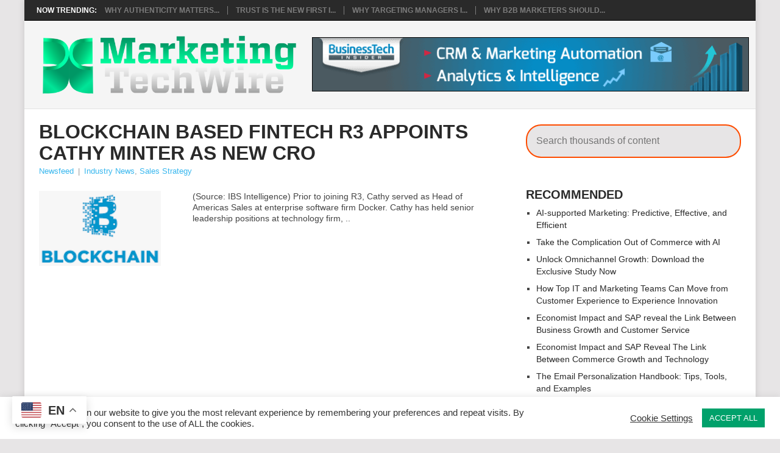

--- FILE ---
content_type: text/html; charset=UTF-8
request_url: https://www.marketingtechwire.com/blockchain-based-fintech-r3-appoints-cathy-minter-as-new-cro/
body_size: 12955
content:
<!DOCTYPE html>
<html lang="en-US">
<head>
<meta charset="UTF-8">
<meta name="viewport" content="width=device-width, initial-scale=1">
<link rel="profile" href="http://gmpg.org/xfn/11">
<link rel="pingback" href="https://www.marketingtechwire.com/xmlrpc.php">
<title>Blockchain based Fintech R3 appoints Cathy Minter as new CRO &#8211; Marketing TechWire</title>
<meta name='robots' content='max-image-preview:large' />
<link rel='dns-prefetch' href='//fonts.googleapis.com' />
<link rel="alternate" type="application/rss+xml" title="Marketing TechWire &raquo; Feed" href="https://www.marketingtechwire.com/feed/" />
<link rel="alternate" type="application/rss+xml" title="Marketing TechWire &raquo; Comments Feed" href="https://www.marketingtechwire.com/comments/feed/" />
<link rel="alternate" title="oEmbed (JSON)" type="application/json+oembed" href="https://www.marketingtechwire.com/wp-json/oembed/1.0/embed?url=https%3A%2F%2Fwww.marketingtechwire.com%2Fblockchain-based-fintech-r3-appoints-cathy-minter-as-new-cro%2F" />
<link rel="alternate" title="oEmbed (XML)" type="text/xml+oembed" href="https://www.marketingtechwire.com/wp-json/oembed/1.0/embed?url=https%3A%2F%2Fwww.marketingtechwire.com%2Fblockchain-based-fintech-r3-appoints-cathy-minter-as-new-cro%2F&#038;format=xml" />
<style id='wp-img-auto-sizes-contain-inline-css' type='text/css'>
img:is([sizes=auto i],[sizes^="auto," i]){contain-intrinsic-size:3000px 1500px}
/*# sourceURL=wp-img-auto-sizes-contain-inline-css */
</style>
<style id='wp-emoji-styles-inline-css' type='text/css'>

	img.wp-smiley, img.emoji {
		display: inline !important;
		border: none !important;
		box-shadow: none !important;
		height: 1em !important;
		width: 1em !important;
		margin: 0 0.07em !important;
		vertical-align: -0.1em !important;
		background: none !important;
		padding: 0 !important;
	}
/*# sourceURL=wp-emoji-styles-inline-css */
</style>
<style id='wp-block-library-inline-css' type='text/css'>
:root{--wp-block-synced-color:#7a00df;--wp-block-synced-color--rgb:122,0,223;--wp-bound-block-color:var(--wp-block-synced-color);--wp-editor-canvas-background:#ddd;--wp-admin-theme-color:#007cba;--wp-admin-theme-color--rgb:0,124,186;--wp-admin-theme-color-darker-10:#006ba1;--wp-admin-theme-color-darker-10--rgb:0,107,160.5;--wp-admin-theme-color-darker-20:#005a87;--wp-admin-theme-color-darker-20--rgb:0,90,135;--wp-admin-border-width-focus:2px}@media (min-resolution:192dpi){:root{--wp-admin-border-width-focus:1.5px}}.wp-element-button{cursor:pointer}:root .has-very-light-gray-background-color{background-color:#eee}:root .has-very-dark-gray-background-color{background-color:#313131}:root .has-very-light-gray-color{color:#eee}:root .has-very-dark-gray-color{color:#313131}:root .has-vivid-green-cyan-to-vivid-cyan-blue-gradient-background{background:linear-gradient(135deg,#00d084,#0693e3)}:root .has-purple-crush-gradient-background{background:linear-gradient(135deg,#34e2e4,#4721fb 50%,#ab1dfe)}:root .has-hazy-dawn-gradient-background{background:linear-gradient(135deg,#faaca8,#dad0ec)}:root .has-subdued-olive-gradient-background{background:linear-gradient(135deg,#fafae1,#67a671)}:root .has-atomic-cream-gradient-background{background:linear-gradient(135deg,#fdd79a,#004a59)}:root .has-nightshade-gradient-background{background:linear-gradient(135deg,#330968,#31cdcf)}:root .has-midnight-gradient-background{background:linear-gradient(135deg,#020381,#2874fc)}:root{--wp--preset--font-size--normal:16px;--wp--preset--font-size--huge:42px}.has-regular-font-size{font-size:1em}.has-larger-font-size{font-size:2.625em}.has-normal-font-size{font-size:var(--wp--preset--font-size--normal)}.has-huge-font-size{font-size:var(--wp--preset--font-size--huge)}.has-text-align-center{text-align:center}.has-text-align-left{text-align:left}.has-text-align-right{text-align:right}.has-fit-text{white-space:nowrap!important}#end-resizable-editor-section{display:none}.aligncenter{clear:both}.items-justified-left{justify-content:flex-start}.items-justified-center{justify-content:center}.items-justified-right{justify-content:flex-end}.items-justified-space-between{justify-content:space-between}.screen-reader-text{border:0;clip-path:inset(50%);height:1px;margin:-1px;overflow:hidden;padding:0;position:absolute;width:1px;word-wrap:normal!important}.screen-reader-text:focus{background-color:#ddd;clip-path:none;color:#444;display:block;font-size:1em;height:auto;left:5px;line-height:normal;padding:15px 23px 14px;text-decoration:none;top:5px;width:auto;z-index:100000}html :where(.has-border-color){border-style:solid}html :where([style*=border-top-color]){border-top-style:solid}html :where([style*=border-right-color]){border-right-style:solid}html :where([style*=border-bottom-color]){border-bottom-style:solid}html :where([style*=border-left-color]){border-left-style:solid}html :where([style*=border-width]){border-style:solid}html :where([style*=border-top-width]){border-top-style:solid}html :where([style*=border-right-width]){border-right-style:solid}html :where([style*=border-bottom-width]){border-bottom-style:solid}html :where([style*=border-left-width]){border-left-style:solid}html :where(img[class*=wp-image-]){height:auto;max-width:100%}:where(figure){margin:0 0 1em}html :where(.is-position-sticky){--wp-admin--admin-bar--position-offset:var(--wp-admin--admin-bar--height,0px)}@media screen and (max-width:600px){html :where(.is-position-sticky){--wp-admin--admin-bar--position-offset:0px}}

/*# sourceURL=wp-block-library-inline-css */
</style><style id='wp-block-paragraph-inline-css' type='text/css'>
.is-small-text{font-size:.875em}.is-regular-text{font-size:1em}.is-large-text{font-size:2.25em}.is-larger-text{font-size:3em}.has-drop-cap:not(:focus):first-letter{float:left;font-size:8.4em;font-style:normal;font-weight:100;line-height:.68;margin:.05em .1em 0 0;text-transform:uppercase}body.rtl .has-drop-cap:not(:focus):first-letter{float:none;margin-left:.1em}p.has-drop-cap.has-background{overflow:hidden}:root :where(p.has-background){padding:1.25em 2.375em}:where(p.has-text-color:not(.has-link-color)) a{color:inherit}p.has-text-align-left[style*="writing-mode:vertical-lr"],p.has-text-align-right[style*="writing-mode:vertical-rl"]{rotate:180deg}
/*# sourceURL=https://www.marketingtechwire.com/wp-includes/blocks/paragraph/style.min.css */
</style>
<style id='global-styles-inline-css' type='text/css'>
:root{--wp--preset--aspect-ratio--square: 1;--wp--preset--aspect-ratio--4-3: 4/3;--wp--preset--aspect-ratio--3-4: 3/4;--wp--preset--aspect-ratio--3-2: 3/2;--wp--preset--aspect-ratio--2-3: 2/3;--wp--preset--aspect-ratio--16-9: 16/9;--wp--preset--aspect-ratio--9-16: 9/16;--wp--preset--color--black: #000000;--wp--preset--color--cyan-bluish-gray: #abb8c3;--wp--preset--color--white: #ffffff;--wp--preset--color--pale-pink: #f78da7;--wp--preset--color--vivid-red: #cf2e2e;--wp--preset--color--luminous-vivid-orange: #ff6900;--wp--preset--color--luminous-vivid-amber: #fcb900;--wp--preset--color--light-green-cyan: #7bdcb5;--wp--preset--color--vivid-green-cyan: #00d084;--wp--preset--color--pale-cyan-blue: #8ed1fc;--wp--preset--color--vivid-cyan-blue: #0693e3;--wp--preset--color--vivid-purple: #9b51e0;--wp--preset--gradient--vivid-cyan-blue-to-vivid-purple: linear-gradient(135deg,rgb(6,147,227) 0%,rgb(155,81,224) 100%);--wp--preset--gradient--light-green-cyan-to-vivid-green-cyan: linear-gradient(135deg,rgb(122,220,180) 0%,rgb(0,208,130) 100%);--wp--preset--gradient--luminous-vivid-amber-to-luminous-vivid-orange: linear-gradient(135deg,rgb(252,185,0) 0%,rgb(255,105,0) 100%);--wp--preset--gradient--luminous-vivid-orange-to-vivid-red: linear-gradient(135deg,rgb(255,105,0) 0%,rgb(207,46,46) 100%);--wp--preset--gradient--very-light-gray-to-cyan-bluish-gray: linear-gradient(135deg,rgb(238,238,238) 0%,rgb(169,184,195) 100%);--wp--preset--gradient--cool-to-warm-spectrum: linear-gradient(135deg,rgb(74,234,220) 0%,rgb(151,120,209) 20%,rgb(207,42,186) 40%,rgb(238,44,130) 60%,rgb(251,105,98) 80%,rgb(254,248,76) 100%);--wp--preset--gradient--blush-light-purple: linear-gradient(135deg,rgb(255,206,236) 0%,rgb(152,150,240) 100%);--wp--preset--gradient--blush-bordeaux: linear-gradient(135deg,rgb(254,205,165) 0%,rgb(254,45,45) 50%,rgb(107,0,62) 100%);--wp--preset--gradient--luminous-dusk: linear-gradient(135deg,rgb(255,203,112) 0%,rgb(199,81,192) 50%,rgb(65,88,208) 100%);--wp--preset--gradient--pale-ocean: linear-gradient(135deg,rgb(255,245,203) 0%,rgb(182,227,212) 50%,rgb(51,167,181) 100%);--wp--preset--gradient--electric-grass: linear-gradient(135deg,rgb(202,248,128) 0%,rgb(113,206,126) 100%);--wp--preset--gradient--midnight: linear-gradient(135deg,rgb(2,3,129) 0%,rgb(40,116,252) 100%);--wp--preset--font-size--small: 13px;--wp--preset--font-size--medium: 20px;--wp--preset--font-size--large: 36px;--wp--preset--font-size--x-large: 42px;--wp--preset--spacing--20: 0.44rem;--wp--preset--spacing--30: 0.67rem;--wp--preset--spacing--40: 1rem;--wp--preset--spacing--50: 1.5rem;--wp--preset--spacing--60: 2.25rem;--wp--preset--spacing--70: 3.38rem;--wp--preset--spacing--80: 5.06rem;--wp--preset--shadow--natural: 6px 6px 9px rgba(0, 0, 0, 0.2);--wp--preset--shadow--deep: 12px 12px 50px rgba(0, 0, 0, 0.4);--wp--preset--shadow--sharp: 6px 6px 0px rgba(0, 0, 0, 0.2);--wp--preset--shadow--outlined: 6px 6px 0px -3px rgb(255, 255, 255), 6px 6px rgb(0, 0, 0);--wp--preset--shadow--crisp: 6px 6px 0px rgb(0, 0, 0);}:where(.is-layout-flex){gap: 0.5em;}:where(.is-layout-grid){gap: 0.5em;}body .is-layout-flex{display: flex;}.is-layout-flex{flex-wrap: wrap;align-items: center;}.is-layout-flex > :is(*, div){margin: 0;}body .is-layout-grid{display: grid;}.is-layout-grid > :is(*, div){margin: 0;}:where(.wp-block-columns.is-layout-flex){gap: 2em;}:where(.wp-block-columns.is-layout-grid){gap: 2em;}:where(.wp-block-post-template.is-layout-flex){gap: 1.25em;}:where(.wp-block-post-template.is-layout-grid){gap: 1.25em;}.has-black-color{color: var(--wp--preset--color--black) !important;}.has-cyan-bluish-gray-color{color: var(--wp--preset--color--cyan-bluish-gray) !important;}.has-white-color{color: var(--wp--preset--color--white) !important;}.has-pale-pink-color{color: var(--wp--preset--color--pale-pink) !important;}.has-vivid-red-color{color: var(--wp--preset--color--vivid-red) !important;}.has-luminous-vivid-orange-color{color: var(--wp--preset--color--luminous-vivid-orange) !important;}.has-luminous-vivid-amber-color{color: var(--wp--preset--color--luminous-vivid-amber) !important;}.has-light-green-cyan-color{color: var(--wp--preset--color--light-green-cyan) !important;}.has-vivid-green-cyan-color{color: var(--wp--preset--color--vivid-green-cyan) !important;}.has-pale-cyan-blue-color{color: var(--wp--preset--color--pale-cyan-blue) !important;}.has-vivid-cyan-blue-color{color: var(--wp--preset--color--vivid-cyan-blue) !important;}.has-vivid-purple-color{color: var(--wp--preset--color--vivid-purple) !important;}.has-black-background-color{background-color: var(--wp--preset--color--black) !important;}.has-cyan-bluish-gray-background-color{background-color: var(--wp--preset--color--cyan-bluish-gray) !important;}.has-white-background-color{background-color: var(--wp--preset--color--white) !important;}.has-pale-pink-background-color{background-color: var(--wp--preset--color--pale-pink) !important;}.has-vivid-red-background-color{background-color: var(--wp--preset--color--vivid-red) !important;}.has-luminous-vivid-orange-background-color{background-color: var(--wp--preset--color--luminous-vivid-orange) !important;}.has-luminous-vivid-amber-background-color{background-color: var(--wp--preset--color--luminous-vivid-amber) !important;}.has-light-green-cyan-background-color{background-color: var(--wp--preset--color--light-green-cyan) !important;}.has-vivid-green-cyan-background-color{background-color: var(--wp--preset--color--vivid-green-cyan) !important;}.has-pale-cyan-blue-background-color{background-color: var(--wp--preset--color--pale-cyan-blue) !important;}.has-vivid-cyan-blue-background-color{background-color: var(--wp--preset--color--vivid-cyan-blue) !important;}.has-vivid-purple-background-color{background-color: var(--wp--preset--color--vivid-purple) !important;}.has-black-border-color{border-color: var(--wp--preset--color--black) !important;}.has-cyan-bluish-gray-border-color{border-color: var(--wp--preset--color--cyan-bluish-gray) !important;}.has-white-border-color{border-color: var(--wp--preset--color--white) !important;}.has-pale-pink-border-color{border-color: var(--wp--preset--color--pale-pink) !important;}.has-vivid-red-border-color{border-color: var(--wp--preset--color--vivid-red) !important;}.has-luminous-vivid-orange-border-color{border-color: var(--wp--preset--color--luminous-vivid-orange) !important;}.has-luminous-vivid-amber-border-color{border-color: var(--wp--preset--color--luminous-vivid-amber) !important;}.has-light-green-cyan-border-color{border-color: var(--wp--preset--color--light-green-cyan) !important;}.has-vivid-green-cyan-border-color{border-color: var(--wp--preset--color--vivid-green-cyan) !important;}.has-pale-cyan-blue-border-color{border-color: var(--wp--preset--color--pale-cyan-blue) !important;}.has-vivid-cyan-blue-border-color{border-color: var(--wp--preset--color--vivid-cyan-blue) !important;}.has-vivid-purple-border-color{border-color: var(--wp--preset--color--vivid-purple) !important;}.has-vivid-cyan-blue-to-vivid-purple-gradient-background{background: var(--wp--preset--gradient--vivid-cyan-blue-to-vivid-purple) !important;}.has-light-green-cyan-to-vivid-green-cyan-gradient-background{background: var(--wp--preset--gradient--light-green-cyan-to-vivid-green-cyan) !important;}.has-luminous-vivid-amber-to-luminous-vivid-orange-gradient-background{background: var(--wp--preset--gradient--luminous-vivid-amber-to-luminous-vivid-orange) !important;}.has-luminous-vivid-orange-to-vivid-red-gradient-background{background: var(--wp--preset--gradient--luminous-vivid-orange-to-vivid-red) !important;}.has-very-light-gray-to-cyan-bluish-gray-gradient-background{background: var(--wp--preset--gradient--very-light-gray-to-cyan-bluish-gray) !important;}.has-cool-to-warm-spectrum-gradient-background{background: var(--wp--preset--gradient--cool-to-warm-spectrum) !important;}.has-blush-light-purple-gradient-background{background: var(--wp--preset--gradient--blush-light-purple) !important;}.has-blush-bordeaux-gradient-background{background: var(--wp--preset--gradient--blush-bordeaux) !important;}.has-luminous-dusk-gradient-background{background: var(--wp--preset--gradient--luminous-dusk) !important;}.has-pale-ocean-gradient-background{background: var(--wp--preset--gradient--pale-ocean) !important;}.has-electric-grass-gradient-background{background: var(--wp--preset--gradient--electric-grass) !important;}.has-midnight-gradient-background{background: var(--wp--preset--gradient--midnight) !important;}.has-small-font-size{font-size: var(--wp--preset--font-size--small) !important;}.has-medium-font-size{font-size: var(--wp--preset--font-size--medium) !important;}.has-large-font-size{font-size: var(--wp--preset--font-size--large) !important;}.has-x-large-font-size{font-size: var(--wp--preset--font-size--x-large) !important;}
/*# sourceURL=global-styles-inline-css */
</style>

<style id='classic-theme-styles-inline-css' type='text/css'>
/*! This file is auto-generated */
.wp-block-button__link{color:#fff;background-color:#32373c;border-radius:9999px;box-shadow:none;text-decoration:none;padding:calc(.667em + 2px) calc(1.333em + 2px);font-size:1.125em}.wp-block-file__button{background:#32373c;color:#fff;text-decoration:none}
/*# sourceURL=/wp-includes/css/classic-themes.min.css */
</style>
<link rel='stylesheet' id='alx_sponsored_style-css' href='https://www.marketingtechwire.com/wp-content/plugins/alxsponsoredposts/style.css?ver=6.9' type='text/css' media='all' />
<link rel='stylesheet' id='cookie-law-info-css' href='https://www.marketingtechwire.com/wp-content/plugins/cookie-law-info/legacy/public/css/cookie-law-info-public.css?ver=3.3.9' type='text/css' media='all' />
<link rel='stylesheet' id='cookie-law-info-gdpr-css' href='https://www.marketingtechwire.com/wp-content/plugins/cookie-law-info/legacy/public/css/cookie-law-info-gdpr.css?ver=3.3.9' type='text/css' media='all' />
<link rel='stylesheet' id='gabfire-widget-css-css' href='https://www.marketingtechwire.com/wp-content/plugins/gabfire-widget-pack/css/style.css?ver=6.9' type='text/css' media='all' />
<link rel='stylesheet' id='point-child- style-css' href='https://www.marketingtechwire.com/wp-content/themes/point-child-2025/style.css' type='text/css' media='all' />
<link rel='stylesheet' id='point-style-css' href='https://www.marketingtechwire.com/wp-content/themes/point-child-2025/style.css?ver=6.9' type='text/css' media='all' />
<style id='point-style-inline-css' type='text/css'>

		a:hover, .menu .current-menu-item > a, .menu .current-menu-item, .current-menu-ancestor > a.sf-with-ul, .current-menu-ancestor, footer .textwidget a, .single_post a:not(.wp-block-button__link), #commentform a, .copyrights a:hover, a, footer .widget li a:hover, .menu > li:hover > a, .single_post .post-info a, .post-info a, .readMore a, .reply a, .fn a, .carousel a:hover, .single_post .related-posts a:hover, .sidebar.c-4-12 .textwidget a, footer .textwidget a, .sidebar.c-4-12 a:hover, .title a:hover, .trending-articles li a:hover { color: #38B7EE; }
		.review-result, .review-total-only { color: #38B7EE!important; }
		.nav-previous a, .nav-next a, .sub-menu, #commentform input#submit, .tagcloud a, #tabber ul.tabs li a.selected, .featured-cat, .mts-subscribe input[type='submit'], .pagination a, .widget .wpt_widget_content #tags-tab-content ul li a, .latestPost-review-wrapper, .pagination .dots, .primary-navigation #wpmm-megamenu .wpmm-posts .wpmm-pagination a, #wpmm-megamenu .review-total-only, body .latestPost-review-wrapper, .review-type-circle.wp-review-show-total { background: #38B7EE; color: #fff; } .header-button { background: #38B7EE; } #logo a { color: ##555; }
		
		
/*# sourceURL=point-style-inline-css */
</style>
<link rel='stylesheet' id='theme-slug-fonts-css' href='//fonts.googleapis.com/css?family=Droid+Sans%3A400%2C700&#038;subset=latin-ext' type='text/css' media='all' />
<script type="text/javascript" src="https://www.marketingtechwire.com/wp-includes/js/jquery/jquery.min.js?ver=3.7.1" id="jquery-core-js"></script>
<script type="text/javascript" src="https://www.marketingtechwire.com/wp-includes/js/jquery/jquery-migrate.min.js?ver=3.4.1" id="jquery-migrate-js"></script>
<script type="text/javascript" id="cookie-law-info-js-extra">
/* <![CDATA[ */
var Cli_Data = {"nn_cookie_ids":[],"cookielist":[],"non_necessary_cookies":[],"ccpaEnabled":"","ccpaRegionBased":"","ccpaBarEnabled":"","strictlyEnabled":["necessary","obligatoire"],"ccpaType":"gdpr","js_blocking":"1","custom_integration":"","triggerDomRefresh":"","secure_cookies":""};
var cli_cookiebar_settings = {"animate_speed_hide":"500","animate_speed_show":"500","background":"#FFF","border":"#b1a6a6c2","border_on":"","button_1_button_colour":"#00a16b","button_1_button_hover":"#008156","button_1_link_colour":"#fff","button_1_as_button":"1","button_1_new_win":"","button_2_button_colour":"#333","button_2_button_hover":"#292929","button_2_link_colour":"#444","button_2_as_button":"","button_2_hidebar":"","button_3_button_colour":"#00a16b","button_3_button_hover":"#008156","button_3_link_colour":"#333333","button_3_as_button":"1","button_3_new_win":"","button_4_button_colour":"#dedfe0","button_4_button_hover":"#b2b2b3","button_4_link_colour":"#333333","button_4_as_button":"","button_7_button_colour":"#00a16b","button_7_button_hover":"#008156","button_7_link_colour":"#fff","button_7_as_button":"1","button_7_new_win":"","font_family":"inherit","header_fix":"","notify_animate_hide":"1","notify_animate_show":"","notify_div_id":"#cookie-law-info-bar","notify_position_horizontal":"right","notify_position_vertical":"bottom","scroll_close":"","scroll_close_reload":"","accept_close_reload":"","reject_close_reload":"1","showagain_tab":"","showagain_background":"#fff","showagain_border":"#000","showagain_div_id":"#cookie-law-info-again","showagain_x_position":"100px","text":"#333333","show_once_yn":"","show_once":"10000","logging_on":"","as_popup":"","popup_overlay":"1","bar_heading_text":"","cookie_bar_as":"banner","popup_showagain_position":"bottom-right","widget_position":"left"};
var log_object = {"ajax_url":"https://www.marketingtechwire.com/wp-admin/admin-ajax.php"};
//# sourceURL=cookie-law-info-js-extra
/* ]]> */
</script>
<script type="text/javascript" src="https://www.marketingtechwire.com/wp-content/plugins/cookie-law-info/legacy/public/js/cookie-law-info-public.js?ver=3.3.9" id="cookie-law-info-js"></script>
<script type="text/javascript" src="https://www.marketingtechwire.com/wp-content/themes/point/js/customscripts.js?ver=6.9" id="point-customscripts-js"></script>
<link rel="https://api.w.org/" href="https://www.marketingtechwire.com/wp-json/" /><link rel="alternate" title="JSON" type="application/json" href="https://www.marketingtechwire.com/wp-json/wp/v2/posts/59351" /><link rel="EditURI" type="application/rsd+xml" title="RSD" href="https://www.marketingtechwire.com/xmlrpc.php?rsd" />
<meta name="generator" content="WordPress 6.9" />
<link rel="canonical" href="https://www.marketingtechwire.com/blockchain-based-fintech-r3-appoints-cathy-minter-as-new-cro/" />
<link rel='shortlink' href='https://www.marketingtechwire.com/?p=59351' />
		<style type="text/css">
							.site-title a,
				.site-description {
					color: #2a2a2a;
				}
						</style>
		<link rel="icon" href="https://www.marketingtechwire.com/wp-content/uploads/2013/10/cropped-mtw_logo21-50x50.png" sizes="32x32" />
<link rel="icon" href="https://www.marketingtechwire.com/wp-content/uploads/2013/10/cropped-mtw_logo21-300x300.png" sizes="192x192" />
<link rel="apple-touch-icon" href="https://www.marketingtechwire.com/wp-content/uploads/2013/10/cropped-mtw_logo21-300x300.png" />
<meta name="msapplication-TileImage" content="https://www.marketingtechwire.com/wp-content/uploads/2013/10/cropped-mtw_logo21-300x300.png" />
    <!--    Header tag-->

    <script type='text/javascript'>
        var googletag = googletag || {};
        googletag.cmd = googletag.cmd || [];

        (function() {
            var gads = document.createElement('script');

            gads.async = true;
            gads.type = 'text/javascript';

            var useSSL = 'https:' == document.location.protocol;

            gads.src = (useSSL ? 'https:' : 'http:') +
                    '//www.googletagservices.com/tag/js/gpt.js';

            var node = document.getElementsByTagName('script')[0];

            node.parentNode.insertBefore(gads, node);
        })();
    </script>
    <!-- <script async src="https://securepubads.g.doubleclick.net/tag/js/gpt.js"></script> -->

    <script type='text/javascript'>
        googletag.cmd.push(function() {
            googletag.defineSlot('/25673836/BTI_300x250', [300, 250], 'div-gpt-ad-1450069602921-0').addService(googletag.pubads());
            googletag.pubads().enableSingleRequest();
            googletag.enableServices();
        });
    </script>

    <!--    =================================-->
    <!--    300x250 MIDDLE Header Tag for Header-->
    <!--    =================================-->
    <script type='text/javascript'>
        googletag.cmd.push(function() {
            googletag.defineSlot('/25673836/TPM_RON_300x250_Middle', [300, 250], 'div-gpt-ad-1450319795140-0').addService(googletag.pubads());
            googletag.pubads().enableSingleRequest();
            googletag.enableServices();
        });
    </script>

    <!--    =================================-->
    <!--    300x250 BOTTOM Header Tag for Header-->
    <!--    =================================-->
    <script type='text/javascript'>
        googletag.cmd.push(function() {
            googletag.defineSlot('/25673836/TPM_RON_300x250_BOTTOM', [300, 250], 'div-gpt-ad-1450319981802-0').addService(googletag.pubads());
            googletag.pubads().enableSingleRequest();
            googletag.enableServices();
        });
    </script>

    <!--    =================================-->
    <!--    728x90 Header Tag for Header-->
    <!--    =================================-->
    <script type='text/javascript'>
        googletag.cmd.push(function() {
            googletag.defineSlot('/25673836/BTI_728x90', [728, 90], 'div-gpt-ad-1450069903332-0').addService(googletag.pubads());
            googletag.pubads().enableSingleRequest();
            googletag.enableServices();

        });
    </script>
<link rel='stylesheet' id='cookie-law-info-table-css' href='https://www.marketingtechwire.com/wp-content/plugins/cookie-law-info/legacy/public/css/cookie-law-info-table.css?ver=3.3.9' type='text/css' media='all' />
</head>

<body id="blog" class="wp-singular post-template-default single single-post postid-59351 single-format-standard wp-embed-responsive wp-theme-point wp-child-theme-point-child-2025  post-template post-template-industry_news-php">
<div class="main-container">

				<div class="trending-articles mobile-hide">
				<ul>
					<li class="firstlink">Now Trending:</li>
													<li class="trendingPost">
									<a href="https://www.marketingtechwire.com/why-authenticity-matters-more-than-ever-in-content-marketing-in-the-ai-era/" title="Why Authenticity Matters More Than Ever In Content Marketing In The AI Era" rel="bookmark">Why Authenticity Matters...</a>
								</li>
																<li class="trendingPost">
									<a href="https://www.marketingtechwire.com/trust-is-the-new-first-impression-why-you-must-win-it-immediately/" title="Trust Is The New First Impression: Why You Must Win It Immediately" rel="bookmark">Trust Is The New First I...</a>
								</li>
																<li class="trendingPost">
									<a href="https://www.marketingtechwire.com/why-targeting-managers-is-a-strategic-advantage-in-modern-b2b-marketing/" title="Why Targeting Managers Is A Strategic Advantage In Modern B2B Marketing" rel="bookmark">Why Targeting Managers I...</a>
								</li>
																<li class="trendingPost">
									<a href="https://www.marketingtechwire.com/why-b2b-marketers-should-implement-a-lead-management-system/" title="Why B2B Marketers Should Implement A Lead Management System" rel="bookmark">Why B2B Marketers Should...</a>
								</li>
												</ul>
			</div>
					<header id="masthead" class="site-header" role="banner">
			<div class="site-branding">
									<div class="media">
			            <div class="media-left" style="vertical-align: middle;">
											<h2 id="logo" class="image-logo" itemprop="headline">
							<a href="https://www.marketingtechwire.com"><img src="https://www.marketingtechwire.com/wp-content/uploads/2025/04/marketingtechwire_logo.png" alt="Marketing TechWire"></a>
						</h2><!-- END #logo -->
											</div>
						<div class="media-body ">
			                <!-- /25673836/TPH_728x90 -->
			              <!--  <div id='div-gpt-ad-1666362421708-0' style='min-width: 728px; min-height: 90px;'>
			                  <script>
			                    googletag.cmd.push(function() { googletag.display('div-gpt-ad-1666362421708-0'); });
			                  </script>
			                </div>
			                <div id='div-gpt-ad-1450069903332-0' class="visible-lg-block visible-md-block" style='height:90px;width:728px'>

			                    <script type='text/javascript'>

			                        googletag.cmd.push(function() { googletag.display('div-gpt-ad-1450069903332-0'); });

			                    </script>
			                </div>-->
							 <div id='div-gpt-ad-1666362421708-0' class="visible-lg-block visible-md-block main-banner" >
			                 <a href="https://www.businesstechinsider.com/category/whitepapers/" target="_blank" rel="noopener"><img class="aligncenter size-full wp-image-80460" src="https://www.techprohub.com/wp-content/uploads/2022/10/b_businesstechinsider_728x90.gif" alt="" width="728" height="90" /></a>
			                </div>
			               
			            </div>
			        </div>
				
				<!-- <a href="#" id="pull" class="toggle-mobile-menu">Menu</a> -->
				<div class="primary-navigation">
					<nav id="navigation" class="mobile-menu-wrapper" role="navigation">
											</nav><!-- #navigation -->
				</div><!-- .primary-navigation -->
			</div><!-- .site-branding -->
		</header><!-- #masthead -->

		
	<!-- Begin page content -->
	<!-- mobile-hide	 -->
<div class="container" id="search_area">
    <div class="row">
        <div class="col-sm-12">
            <section class="directory-search-bar slim">
                <form id="posts-filter" method="get" class="form-inline">
                    <input value="" placeholder="Search thousands of whitepapers, research and webinars" name="s" autocomplete="off" id="search-dir-q" onfocus="this.placeholder = ''" onblur="this.placeholder = 'Search thousands of whitepapers, research and webinars'" type="text">
                    <button type="submit" class="directory-search-button directory-search-bar-top" id="directory-search-button">Search</button>
                </form>
            </section>

        </div>


    </div>
</div>
<div id="page" class="single clear">
	<div class="content">
		<!-- Start Article -->
		<article class="article">
							<div id="post-59351" class="post post-59351 type-post status-publish format-standard has-post-thumbnail hentry category-industry-news category-strategy">
					<div class="single_post">
													<header>
																	<h1 class="title single-title">Blockchain based Fintech R3 appoints Cathy Minter as new CRO</h1>
																									<div class="post-info"><span class="theauthor"><a href="https://www.marketingtechwire.com/sponsor/newsfeed/" title="Posts by Newsfeed" rel="author">Newsfeed</a></span> 
										<!-- | <span class="thetime">July 22, 2019</span>  -->
										| <span class="thecategory"><a href="https://www.marketingtechwire.com/category/industry-news/" rel="category tag">Industry News</a>, <a href="https://www.marketingtechwire.com/category/strategy/" rel="category tag">Sales Strategy</a></span> 
										<!-- | <span class="thecomment"><a href="https://www.marketingtechwire.com/blockchain-based-fintech-r3-appoints-cathy-minter-as-new-cro/#respond">No Comments</a></span> -->
									</div>
															</header>
												<!-- Start Content -->
						<div class="post-single-content box mark-links">
														<div class="post-single-content-flex">
								<div class="post-single-content-img">
							<img width="146" height="90" src="https://www.marketingtechwire.com/wp-content/uploads/2019/02/blockchain-2.png" class="attachment-full size-full wp-post-image" alt="" title="" decoding="async" srcset="https://www.marketingtechwire.com/wp-content/uploads/2019/02/blockchain-2.png 146w, https://www.marketingtechwire.com/wp-content/uploads/2019/02/blockchain-2-144x90.png 144w" sizes="(max-width: 146px) 100vw, 146px" />							</div>
								<div class="post-single-content-text">
								
<p>(Source: IBS Intelligence) Prior to joining R3, Cathy served as Head of Americas Sales at enterprise software firm Docker. Cathy has held senior leadership positions at technology firm, ..</p>
								</div>	
							</div>
															<!-- Start Tags -->
								<div class="tags"></div>
								<!-- End Tags -->
														</div>
						<!-- End Content -->
											</div>
				</div>
				
<!-- You can start editing here. -->
				</article>
		
	<aside class="sidebar c-4-12">
		<div id="sidebars" class="sidebar">
			<div class="sidebar_list">
				<aside id="block-3" class="widget widget_block"><section class="directory-search-bar slim"><form action="/" id="posts-filter" class="form-inline" method="get"><input id="search-dir-q" autocomplete="off" name="s" type="text" value="" placeholder="Search thousands of content" />
<button id="directory-search-button" class="directory-search-button directory-search-bar-top" type="submit">Search</button></form></section></aside><aside id="block-4" class="widget widget_block"><div class="square-asd"><a href="https://hrtechdigest.com/category/white-papers/" target="_blank" rel="noopener"><img loading="lazy" decoding="async" class="aligncenter size-full wp-image-80460" src="https://www.staging.marketingtechwire.com/wp-content/uploads/2025/04/hrtechdigest_300x250_v2.gif" alt="" width="300" height="250" /></a></div></aside><aside id="custom-feature-posts-2" class="widget feature-posts"><h3 class="widget-title">Recommended</h3><ul class="feature-posts-list"><li><a href="https://www.marketingtechwire.com/ai-supported-marketing-predictive-effective-and-efficient/">AI-supported Marketing: Predictive, Effective, and Efficient</a> <br /><div class="clear"></div></li><li><a href="https://www.marketingtechwire.com/take-the-complication-out-of-commerce-with-ai/">Take the Complication Out of Commerce with AI</a> <br /><div class="clear"></div></li><li><a href="https://www.marketingtechwire.com/unlock-omnichannel-growth-download-the-exclusive-study-now/">Unlock Omnichannel Growth: Download the Exclusive Study Now</a> <br /><div class="clear"></div></li><li><a href="https://www.marketingtechwire.com/how-top-it-and-marketing-teams-can-move-from-customer-experience-to-experience-innovation/">How Top IT and Marketing Teams Can Move from Customer Experience to Experience Innovation</a> <br /><div class="clear"></div></li><li><a href="https://www.marketingtechwire.com/economist-impact-and-sap-reveal-the-link-between-business-growth-and-customer-service/">Economist Impact and SAP reveal the Link Between Business Growth and Customer Service</a> <br /><div class="clear"></div></li><li><a href="https://www.marketingtechwire.com/economist-impact-and-sap-reveal-the-link-between-commerce-growth-and-technology/">Economist Impact and SAP Reveal The Link Between Commerce Growth and Technology</a> <br /><div class="clear"></div></li><li><a href="https://www.marketingtechwire.com/the-email-personalization-handbook-tips-tools-and-examples/">The Email Personalization Handbook: Tips, Tools, and Examples</a> <br /><div class="clear"></div></li><li><a href="https://www.marketingtechwire.com/how-to-improve-email-deliverability-and-optimize-each-send/">How to Improve Email Deliverability and Optimize Each Send</a> <br /><div class="clear"></div></li><li><a href="https://www.marketingtechwire.com/the-five-trends-revolutionising-customer-service-today-and-tomorrow/">The Five Trends Revolutionising Customer Service Today And Tomorrow</a> <br /><div class="clear"></div></li><li><a href="https://www.marketingtechwire.com/how-to-increase-service-efficiency-with-artificial-intelligence/">How To Increase Service Efficiency With Artificial Intelligence</a> <br /><div class="clear"></div></li></ul><div class="clear"></div></aside><aside id="block-5" class="widget widget_block"><div class="square-asd"><a href="https://www.financialtechdigest.com/category/white-papers/" target="_blank" rel="noopener"><img loading="lazy" decoding="async" class="aligncenter size-full wp-image-80460" src="https://www.staging.marketingtechwire.com/wp-content/uploads/2025/04/ftd_techprohub_300x250-1.gif" alt="" width="300" height="250" /></a></div></aside>			</div>
		</div><!--sidebars-->
	</aside>
		</div><!-- .content -->
</div><!-- #page -->

	<footer>
					<div class="carousel">
				<h3 class="frontTitle">
					<div class="latest">
											</div>
				</h3>
									<div class="excerpt">
						<a href="https://www.marketingtechwire.com/why-authenticity-matters-more-than-ever-in-content-marketing-in-the-ai-era/" title="Why Authenticity Matters More Than Ever In Content Marketing In The AI Era" id="footer-thumbnail">
							<div>
								<div class="hover"><i class="point-icon icon-zoom-in"></i></div>
																	<img width="140" height="130" src="https://www.marketingtechwire.com/wp-content/uploads/2026/01/Why-Authenticity-Matters-More-Than-Ever-in-Content-Marketing-in-the-AI-Era-1-140x130.png" class="attachment-carousel size-carousel wp-post-image" alt="" title="" decoding="async" loading="lazy" srcset="https://www.marketingtechwire.com/wp-content/uploads/2026/01/Why-Authenticity-Matters-More-Than-Ever-in-Content-Marketing-in-the-AI-Era-1-140x130.png 140w, https://www.marketingtechwire.com/wp-content/uploads/2026/01/Why-Authenticity-Matters-More-Than-Ever-in-Content-Marketing-in-the-AI-Era-1-60x57.png 60w" sizes="auto, (max-width: 140px) 100vw, 140px" />															</div>
							<p class="footer-title">
								<span class="featured-title">Why Authenticity Matters More Than Ever In Content Marketing In The AI Era</span>
							</p>
						</a>
					</div><!--.post excerpt-->
										<div class="excerpt">
						<a href="https://www.marketingtechwire.com/trust-is-the-new-first-impression-why-you-must-win-it-immediately/" title="Trust Is The New First Impression: Why You Must Win It Immediately" id="footer-thumbnail">
							<div>
								<div class="hover"><i class="point-icon icon-zoom-in"></i></div>
																	<img width="140" height="130" src="https://www.marketingtechwire.com/wp-content/uploads/2026/01/Trust-Is-the-New-First-Impression-Why-You-Must-Win-It-Immediately-140x130.png" class="attachment-carousel size-carousel wp-post-image" alt="" title="" decoding="async" loading="lazy" srcset="https://www.marketingtechwire.com/wp-content/uploads/2026/01/Trust-Is-the-New-First-Impression-Why-You-Must-Win-It-Immediately-140x130.png 140w, https://www.marketingtechwire.com/wp-content/uploads/2026/01/Trust-Is-the-New-First-Impression-Why-You-Must-Win-It-Immediately-60x57.png 60w" sizes="auto, (max-width: 140px) 100vw, 140px" />															</div>
							<p class="footer-title">
								<span class="featured-title">Trust Is The New First Impression: Why You Must Win It Immediately</span>
							</p>
						</a>
					</div><!--.post excerpt-->
										<div class="excerpt">
						<a href="https://www.marketingtechwire.com/why-targeting-managers-is-a-strategic-advantage-in-modern-b2b-marketing/" title="Why Targeting Managers Is A Strategic Advantage In Modern B2B Marketing" id="footer-thumbnail">
							<div>
								<div class="hover"><i class="point-icon icon-zoom-in"></i></div>
																	<img width="140" height="130" src="https://www.marketingtechwire.com/wp-content/uploads/2026/01/Why-Targeting-Managers-Is-a-Strategic-Advantage-in-Modern-B2B-Marketing-140x130.png" class="attachment-carousel size-carousel wp-post-image" alt="" title="" decoding="async" loading="lazy" srcset="https://www.marketingtechwire.com/wp-content/uploads/2026/01/Why-Targeting-Managers-Is-a-Strategic-Advantage-in-Modern-B2B-Marketing-140x130.png 140w, https://www.marketingtechwire.com/wp-content/uploads/2026/01/Why-Targeting-Managers-Is-a-Strategic-Advantage-in-Modern-B2B-Marketing-60x57.png 60w" sizes="auto, (max-width: 140px) 100vw, 140px" />															</div>
							<p class="footer-title">
								<span class="featured-title">Why Targeting Managers Is A Strategic Advantage In Modern B2B Marketing</span>
							</p>
						</a>
					</div><!--.post excerpt-->
										<div class="excerpt">
						<a href="https://www.marketingtechwire.com/why-b2b-marketers-should-implement-a-lead-management-system/" title="Why B2B Marketers Should Implement A Lead Management System" id="footer-thumbnail">
							<div>
								<div class="hover"><i class="point-icon icon-zoom-in"></i></div>
																	<img width="140" height="130" src="https://www.marketingtechwire.com/wp-content/uploads/2026/01/Why-B2B-Marketers-Should-Implement-a-Lead-Management-System-140x130.png" class="attachment-carousel size-carousel wp-post-image" alt="" title="" decoding="async" loading="lazy" srcset="https://www.marketingtechwire.com/wp-content/uploads/2026/01/Why-B2B-Marketers-Should-Implement-a-Lead-Management-System-140x130.png 140w, https://www.marketingtechwire.com/wp-content/uploads/2026/01/Why-B2B-Marketers-Should-Implement-a-Lead-Management-System-60x57.png 60w" sizes="auto, (max-width: 140px) 100vw, 140px" />															</div>
							<p class="footer-title">
								<span class="featured-title">Why B2B Marketers Should Implement A Lead Management System</span>
							</p>
						</a>
					</div><!--.post excerpt-->
										<div class="excerpt">
						<a href="https://www.marketingtechwire.com/creative-considerations-for-content-syndication/" title="Creative Considerations For Content Syndication" id="footer-thumbnail">
							<div>
								<div class="hover"><i class="point-icon icon-zoom-in"></i></div>
																	<img width="140" height="130" src="https://www.marketingtechwire.com/wp-content/uploads/2026/01/Creative-Considerations-for-Content-Syndication-140x130.png" class="attachment-carousel size-carousel wp-post-image" alt="" title="" decoding="async" loading="lazy" srcset="https://www.marketingtechwire.com/wp-content/uploads/2026/01/Creative-Considerations-for-Content-Syndication-140x130.png 140w, https://www.marketingtechwire.com/wp-content/uploads/2026/01/Creative-Considerations-for-Content-Syndication-60x57.png 60w" sizes="auto, (max-width: 140px) 100vw, 140px" />															</div>
							<p class="footer-title">
								<span class="featured-title">Creative Considerations For Content Syndication</span>
							</p>
						</a>
					</div><!--.post excerpt-->
										<div class="excerpt">
						<a href="https://www.marketingtechwire.com/lead-generation-not-meeting-expectations-top-tips-for-successful-content-syndication/" title="Lead Generation Not Meeting Expectations? Top Tips For Successful Content Syndication" id="footer-thumbnail">
							<div>
								<div class="hover"><i class="point-icon icon-zoom-in"></i></div>
																	<img width="140" height="130" src="https://www.marketingtechwire.com/wp-content/uploads/2026/01/Lead-generation-not-meeting-expectations-140x130.png" class="attachment-carousel size-carousel wp-post-image" alt="" title="" decoding="async" loading="lazy" srcset="https://www.marketingtechwire.com/wp-content/uploads/2026/01/Lead-generation-not-meeting-expectations-140x130.png 140w, https://www.marketingtechwire.com/wp-content/uploads/2026/01/Lead-generation-not-meeting-expectations-60x57.png 60w" sizes="auto, (max-width: 140px) 100vw, 140px" />															</div>
							<p class="footer-title">
								<span class="featured-title">Lead Generation Not Meeting Expectations? Top Tips For Successful Content Syndication</span>
							</p>
						</a>
					</div><!--.post excerpt-->
								</div>
			</footer><!--footer-->
	    <!--start copyrights-->
    <div class="copyrights">
		<div class="row" id="copyright-note">
			<div class="footer-navigation ">
								<ul id="menu-new-footer" class="menu"><li id="menu-item-64687" class="menu-item menu-item-type-custom menu-item-object-custom menu-item-64687"><a target="_blank" href="https://techpromedia.net">About Us</a></li>
<li id="menu-item-64688" class="menu-item menu-item-type-custom menu-item-object-custom menu-item-64688"><a target="_blank" href="https://techpromedia.net/#solutions">Advertise</a></li>
<li id="menu-item-64689" class="menu-item menu-item-type-custom menu-item-object-custom menu-item-64689"><a target="_blank" href="https://techpromedia.net/#contact-us">Contact</a></li>
<li id="menu-item-64691" class="menu-item menu-item-type-custom menu-item-object-custom menu-item-64691"><a target="_blank" href="https://app.termly.io/policy-viewer/policy.html?policyUUID=51a6e034-670a-42e7-8e44-2327cde041c1">Terms &#038; Conditions</a></li>
<li id="menu-item-72651" class="menu-item menu-item-type-custom menu-item-object-custom menu-item-72651"><a target="_blank" href="https://app.termly.io/policy-viewer/policy.html?policyUUID=cd975997-3283-43a7-83d6-b3afc7040de3">Privacy Policy</a></li>
<li id="menu-item-64690" class="menu-item menu-item-type-custom menu-item-object-custom menu-item-64690"><a target="_blank" href="https://app.termly.io/dsar/cd975997-3283-43a7-83d6-b3afc7040de3">Do Not Sell My Info</a></li>
</ul>							</div>
		</div>
        <div class="row" id="copyright-note">
            
            <div class="clearfix">
                <div class="copyright-right-text">Copyright &copy; 2026 <a href="https://www.marketingtechwire.com" title="Download Marketing White Papers and Read Marketing Industry News" rel="nofollow">MarketingTechWire</a> and TechPRO Media. All Rights Reserved.

                </div>
            </div>

            <div id="footer-disclaimer" style="font-size: 11px; ">The listed brands in our Industry News, Newsletters, and certain pages on our site are in no way affiliated with HRTechDigest. All logos and trademarks are the property of their respective owners.</div>    <!-- End @footer-disclaimer -->


            <div class="top"><a href="#top" class="toplink"><i class="point-icon icon-up-dir"></i></a></div>
        </div>
    </div>
    <!--end copyrights-->
    <script type="speculationrules">
{"prefetch":[{"source":"document","where":{"and":[{"href_matches":"/*"},{"not":{"href_matches":["/wp-*.php","/wp-admin/*","/wp-content/uploads/*","/wp-content/*","/wp-content/plugins/*","/wp-content/themes/point-child-2025/*","/wp-content/themes/point/*","/*\\?(.+)"]}},{"not":{"selector_matches":"a[rel~=\"nofollow\"]"}},{"not":{"selector_matches":".no-prefetch, .no-prefetch a"}}]},"eagerness":"conservative"}]}
</script>
<!--googleoff: all--><div id="cookie-law-info-bar" data-nosnippet="true"><span><div class="cli-bar-container cli-style-v2"><div class="cli-bar-message">We use cookies on our website to give you the most relevant experience by remembering your preferences and repeat visits. By clicking “Accept”, you consent to the use of ALL the cookies.</div><div class="cli-bar-btn_container"><a role='button' class="cli_settings_button" style="margin:0px 10px 0px 5px">Cookie Settings</a><a role='button' data-cli_action="accept" id="cookie_action_close_header" class="medium cli-plugin-button cli-plugin-main-button cookie_action_close_header cli_action_button wt-cli-accept-btn">ACCEPT ALL</a></div></div></span></div><div id="cookie-law-info-again" data-nosnippet="true"><span id="cookie_hdr_showagain">Manage consent</span></div><div class="cli-modal" data-nosnippet="true" id="cliSettingsPopup" tabindex="-1" role="dialog" aria-labelledby="cliSettingsPopup" aria-hidden="true">
  <div class="cli-modal-dialog" role="document">
	<div class="cli-modal-content cli-bar-popup">
		  <button type="button" class="cli-modal-close" id="cliModalClose">
			<svg class="" viewBox="0 0 24 24"><path d="M19 6.41l-1.41-1.41-5.59 5.59-5.59-5.59-1.41 1.41 5.59 5.59-5.59 5.59 1.41 1.41 5.59-5.59 5.59 5.59 1.41-1.41-5.59-5.59z"></path><path d="M0 0h24v24h-24z" fill="none"></path></svg>
			<span class="wt-cli-sr-only">Close</span>
		  </button>
		  <div class="cli-modal-body">
			<div class="cli-container-fluid cli-tab-container">
	<div class="cli-row">
		<div class="cli-col-12 cli-align-items-stretch cli-px-0">
			<div class="cli-privacy-overview">
				<h4>Privacy Overview</h4>				<div class="cli-privacy-content">
					<div class="cli-privacy-content-text">This website uses cookies to improve your experience while you navigate through the website. Out of these, the cookies that are categorized as necessary are stored on your browser as they are essential for the working of basic functionalities of the website. We also use third-party cookies that help us analyze and understand how you use this website. These cookies will be stored in your browser only with your consent. You also have the option to opt-out of these cookies. But opting out of some of these cookies may affect your browsing experience.</div>
				</div>
				<a class="cli-privacy-readmore" aria-label="Show more" role="button" data-readmore-text="Show more" data-readless-text="Show less"></a>			</div>
		</div>
		<div class="cli-col-12 cli-align-items-stretch cli-px-0 cli-tab-section-container">
												<div class="cli-tab-section">
						<div class="cli-tab-header">
							<a role="button" tabindex="0" class="cli-nav-link cli-settings-mobile" data-target="necessary" data-toggle="cli-toggle-tab">
								Necessary							</a>
															<div class="wt-cli-necessary-checkbox">
									<input type="checkbox" class="cli-user-preference-checkbox"  id="wt-cli-checkbox-necessary" data-id="checkbox-necessary" checked="checked"  />
									<label class="form-check-label" for="wt-cli-checkbox-necessary">Necessary</label>
								</div>
								<span class="cli-necessary-caption">Always Enabled</span>
													</div>
						<div class="cli-tab-content">
							<div class="cli-tab-pane cli-fade" data-id="necessary">
								<div class="wt-cli-cookie-description">
									Necessary cookies are absolutely essential for the website to function properly. These cookies ensure basic functionalities and security features of the website, anonymously.
<table class="cookielawinfo-row-cat-table cookielawinfo-winter"><thead><tr><th class="cookielawinfo-column-1">Cookie</th><th class="cookielawinfo-column-3">Duration</th><th class="cookielawinfo-column-4">Description</th></tr></thead><tbody><tr class="cookielawinfo-row"><td class="cookielawinfo-column-1">cookielawinfo-checkbox-analytics</td><td class="cookielawinfo-column-3">11 months</td><td class="cookielawinfo-column-4">This cookie is set by GDPR Cookie Consent plugin. The cookie is used to store the user consent for the cookies in the category "Analytics".</td></tr><tr class="cookielawinfo-row"><td class="cookielawinfo-column-1">cookielawinfo-checkbox-functional</td><td class="cookielawinfo-column-3">11 months</td><td class="cookielawinfo-column-4">The cookie is set by GDPR cookie consent to record the user consent for the cookies in the category "Functional".</td></tr><tr class="cookielawinfo-row"><td class="cookielawinfo-column-1">cookielawinfo-checkbox-necessary</td><td class="cookielawinfo-column-3">11 months</td><td class="cookielawinfo-column-4">This cookie is set by GDPR Cookie Consent plugin. The cookies is used to store the user consent for the cookies in the category "Necessary".</td></tr><tr class="cookielawinfo-row"><td class="cookielawinfo-column-1">cookielawinfo-checkbox-others</td><td class="cookielawinfo-column-3">11 months</td><td class="cookielawinfo-column-4">This cookie is set by GDPR Cookie Consent plugin. The cookie is used to store the user consent for the cookies in the category "Other.</td></tr><tr class="cookielawinfo-row"><td class="cookielawinfo-column-1">cookielawinfo-checkbox-performance</td><td class="cookielawinfo-column-3">11 months</td><td class="cookielawinfo-column-4">This cookie is set by GDPR Cookie Consent plugin. The cookie is used to store the user consent for the cookies in the category "Performance".</td></tr><tr class="cookielawinfo-row"><td class="cookielawinfo-column-1">viewed_cookie_policy</td><td class="cookielawinfo-column-3">11 months</td><td class="cookielawinfo-column-4">The cookie is set by the GDPR Cookie Consent plugin and is used to store whether or not user has consented to the use of cookies. It does not store any personal data.</td></tr></tbody></table>								</div>
							</div>
						</div>
					</div>
																	<div class="cli-tab-section">
						<div class="cli-tab-header">
							<a role="button" tabindex="0" class="cli-nav-link cli-settings-mobile" data-target="functional" data-toggle="cli-toggle-tab">
								Functional							</a>
															<div class="cli-switch">
									<input type="checkbox" id="wt-cli-checkbox-functional" class="cli-user-preference-checkbox"  data-id="checkbox-functional" />
									<label for="wt-cli-checkbox-functional" class="cli-slider" data-cli-enable="Enabled" data-cli-disable="Disabled"><span class="wt-cli-sr-only">Functional</span></label>
								</div>
													</div>
						<div class="cli-tab-content">
							<div class="cli-tab-pane cli-fade" data-id="functional">
								<div class="wt-cli-cookie-description">
									Functional cookies help to perform certain functionalities like sharing the content of the website on social media platforms, collect feedbacks, and other third-party features.
								</div>
							</div>
						</div>
					</div>
																	<div class="cli-tab-section">
						<div class="cli-tab-header">
							<a role="button" tabindex="0" class="cli-nav-link cli-settings-mobile" data-target="performance" data-toggle="cli-toggle-tab">
								Performance							</a>
															<div class="cli-switch">
									<input type="checkbox" id="wt-cli-checkbox-performance" class="cli-user-preference-checkbox"  data-id="checkbox-performance" />
									<label for="wt-cli-checkbox-performance" class="cli-slider" data-cli-enable="Enabled" data-cli-disable="Disabled"><span class="wt-cli-sr-only">Performance</span></label>
								</div>
													</div>
						<div class="cli-tab-content">
							<div class="cli-tab-pane cli-fade" data-id="performance">
								<div class="wt-cli-cookie-description">
									Performance cookies are used to understand and analyze the key performance indexes of the website which helps in delivering a better user experience for the visitors.
								</div>
							</div>
						</div>
					</div>
																	<div class="cli-tab-section">
						<div class="cli-tab-header">
							<a role="button" tabindex="0" class="cli-nav-link cli-settings-mobile" data-target="analytics" data-toggle="cli-toggle-tab">
								Analytics							</a>
															<div class="cli-switch">
									<input type="checkbox" id="wt-cli-checkbox-analytics" class="cli-user-preference-checkbox"  data-id="checkbox-analytics" />
									<label for="wt-cli-checkbox-analytics" class="cli-slider" data-cli-enable="Enabled" data-cli-disable="Disabled"><span class="wt-cli-sr-only">Analytics</span></label>
								</div>
													</div>
						<div class="cli-tab-content">
							<div class="cli-tab-pane cli-fade" data-id="analytics">
								<div class="wt-cli-cookie-description">
									Analytical cookies are used to understand how visitors interact with the website. These cookies help provide information on metrics the number of visitors, bounce rate, traffic source, etc.
								</div>
							</div>
						</div>
					</div>
																	<div class="cli-tab-section">
						<div class="cli-tab-header">
							<a role="button" tabindex="0" class="cli-nav-link cli-settings-mobile" data-target="advertisement" data-toggle="cli-toggle-tab">
								Advertisement							</a>
															<div class="cli-switch">
									<input type="checkbox" id="wt-cli-checkbox-advertisement" class="cli-user-preference-checkbox"  data-id="checkbox-advertisement" />
									<label for="wt-cli-checkbox-advertisement" class="cli-slider" data-cli-enable="Enabled" data-cli-disable="Disabled"><span class="wt-cli-sr-only">Advertisement</span></label>
								</div>
													</div>
						<div class="cli-tab-content">
							<div class="cli-tab-pane cli-fade" data-id="advertisement">
								<div class="wt-cli-cookie-description">
									Advertisement cookies are used to provide visitors with relevant ads and marketing campaigns. These cookies track visitors across websites and collect information to provide customized ads.
								</div>
							</div>
						</div>
					</div>
																	<div class="cli-tab-section">
						<div class="cli-tab-header">
							<a role="button" tabindex="0" class="cli-nav-link cli-settings-mobile" data-target="others" data-toggle="cli-toggle-tab">
								Others							</a>
															<div class="cli-switch">
									<input type="checkbox" id="wt-cli-checkbox-others" class="cli-user-preference-checkbox"  data-id="checkbox-others" />
									<label for="wt-cli-checkbox-others" class="cli-slider" data-cli-enable="Enabled" data-cli-disable="Disabled"><span class="wt-cli-sr-only">Others</span></label>
								</div>
													</div>
						<div class="cli-tab-content">
							<div class="cli-tab-pane cli-fade" data-id="others">
								<div class="wt-cli-cookie-description">
									Other uncategorized cookies are those that are being analyzed and have not been classified into a category as yet.
								</div>
							</div>
						</div>
					</div>
										</div>
	</div>
</div>
		  </div>
		  <div class="cli-modal-footer">
			<div class="wt-cli-element cli-container-fluid cli-tab-container">
				<div class="cli-row">
					<div class="cli-col-12 cli-align-items-stretch cli-px-0">
						<div class="cli-tab-footer wt-cli-privacy-overview-actions">
						
															<a id="wt-cli-privacy-save-btn" role="button" tabindex="0" data-cli-action="accept" class="wt-cli-privacy-btn cli_setting_save_button wt-cli-privacy-accept-btn cli-btn">SAVE &amp; ACCEPT</a>
													</div>
						
					</div>
				</div>
			</div>
		</div>
	</div>
  </div>
</div>
<div class="cli-modal-backdrop cli-fade cli-settings-overlay"></div>
<div class="cli-modal-backdrop cli-fade cli-popupbar-overlay"></div>
<!--googleon: all--><script type="text/javascript" src="https://www.marketingtechwire.com/wp-content/themes/point-child-2025/js/customscripts.js" id="child-point-customscripts-js"></script>
<script type="text/javascript" src="https://www.marketingtechwire.com/wp-content/plugins/page-links-to/dist/new-tab.js?ver=3.3.7" id="page-links-to-js"></script>
<script id="wp-emoji-settings" type="application/json">
{"baseUrl":"https://s.w.org/images/core/emoji/17.0.2/72x72/","ext":".png","svgUrl":"https://s.w.org/images/core/emoji/17.0.2/svg/","svgExt":".svg","source":{"concatemoji":"https://www.marketingtechwire.com/wp-includes/js/wp-emoji-release.min.js?ver=6.9"}}
</script>
<script type="module">
/* <![CDATA[ */
/*! This file is auto-generated */
const a=JSON.parse(document.getElementById("wp-emoji-settings").textContent),o=(window._wpemojiSettings=a,"wpEmojiSettingsSupports"),s=["flag","emoji"];function i(e){try{var t={supportTests:e,timestamp:(new Date).valueOf()};sessionStorage.setItem(o,JSON.stringify(t))}catch(e){}}function c(e,t,n){e.clearRect(0,0,e.canvas.width,e.canvas.height),e.fillText(t,0,0);t=new Uint32Array(e.getImageData(0,0,e.canvas.width,e.canvas.height).data);e.clearRect(0,0,e.canvas.width,e.canvas.height),e.fillText(n,0,0);const a=new Uint32Array(e.getImageData(0,0,e.canvas.width,e.canvas.height).data);return t.every((e,t)=>e===a[t])}function p(e,t){e.clearRect(0,0,e.canvas.width,e.canvas.height),e.fillText(t,0,0);var n=e.getImageData(16,16,1,1);for(let e=0;e<n.data.length;e++)if(0!==n.data[e])return!1;return!0}function u(e,t,n,a){switch(t){case"flag":return n(e,"\ud83c\udff3\ufe0f\u200d\u26a7\ufe0f","\ud83c\udff3\ufe0f\u200b\u26a7\ufe0f")?!1:!n(e,"\ud83c\udde8\ud83c\uddf6","\ud83c\udde8\u200b\ud83c\uddf6")&&!n(e,"\ud83c\udff4\udb40\udc67\udb40\udc62\udb40\udc65\udb40\udc6e\udb40\udc67\udb40\udc7f","\ud83c\udff4\u200b\udb40\udc67\u200b\udb40\udc62\u200b\udb40\udc65\u200b\udb40\udc6e\u200b\udb40\udc67\u200b\udb40\udc7f");case"emoji":return!a(e,"\ud83e\u1fac8")}return!1}function f(e,t,n,a){let r;const o=(r="undefined"!=typeof WorkerGlobalScope&&self instanceof WorkerGlobalScope?new OffscreenCanvas(300,150):document.createElement("canvas")).getContext("2d",{willReadFrequently:!0}),s=(o.textBaseline="top",o.font="600 32px Arial",{});return e.forEach(e=>{s[e]=t(o,e,n,a)}),s}function r(e){var t=document.createElement("script");t.src=e,t.defer=!0,document.head.appendChild(t)}a.supports={everything:!0,everythingExceptFlag:!0},new Promise(t=>{let n=function(){try{var e=JSON.parse(sessionStorage.getItem(o));if("object"==typeof e&&"number"==typeof e.timestamp&&(new Date).valueOf()<e.timestamp+604800&&"object"==typeof e.supportTests)return e.supportTests}catch(e){}return null}();if(!n){if("undefined"!=typeof Worker&&"undefined"!=typeof OffscreenCanvas&&"undefined"!=typeof URL&&URL.createObjectURL&&"undefined"!=typeof Blob)try{var e="postMessage("+f.toString()+"("+[JSON.stringify(s),u.toString(),c.toString(),p.toString()].join(",")+"));",a=new Blob([e],{type:"text/javascript"});const r=new Worker(URL.createObjectURL(a),{name:"wpTestEmojiSupports"});return void(r.onmessage=e=>{i(n=e.data),r.terminate(),t(n)})}catch(e){}i(n=f(s,u,c,p))}t(n)}).then(e=>{for(const n in e)a.supports[n]=e[n],a.supports.everything=a.supports.everything&&a.supports[n],"flag"!==n&&(a.supports.everythingExceptFlag=a.supports.everythingExceptFlag&&a.supports[n]);var t;a.supports.everythingExceptFlag=a.supports.everythingExceptFlag&&!a.supports.flag,a.supports.everything||((t=a.source||{}).concatemoji?r(t.concatemoji):t.wpemoji&&t.twemoji&&(r(t.twemoji),r(t.wpemoji)))});
//# sourceURL=https://www.marketingtechwire.com/wp-includes/js/wp-emoji-loader.min.js
/* ]]> */
</script>
</div><!-- main-container -->
<div class="gtranslate_wrapper"></div>
<script>window.gtranslateSettings = {"default_language":"en","wrapper_selector":".gtranslate_wrapper","alt_flags":{"en":"usa"}}</script>
<script src="https://cdn.gtranslate.net/widgets/latest/float.js" defer></script>
</body>
</html>